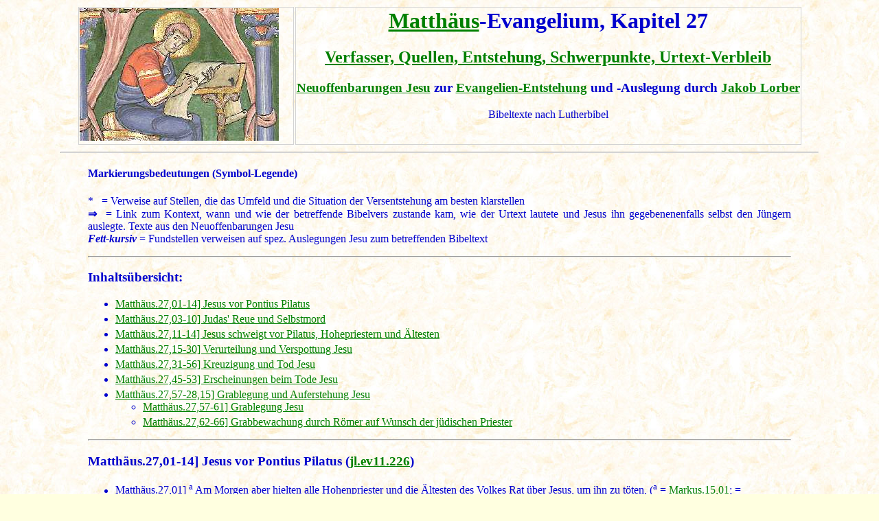

--- FILE ---
content_type: text/html
request_url: http://www.j-lorber.de/jl/bibel/mt/Mt-27.htm
body_size: 9376
content:
<!DOCTYPE HTML PUBLIC "-//W3C//DTD HTML 3.2//EN">
<HTML>
<HEAD>
<TITLE>Matthäus-Evangelium: Kapitel 27: Vergleich mit Jesu Neuoffenbarungen durch Jakob Lorber</TITLE>
<meta name="author" content="Luther-Bibel, Jakob Lorber, Gottfr. Mayerhofer, Gerd Gutemann">
<META NAME="publisher" CONTENT="Gerd Gutemann">
<META NAME="date" CONTENT="31.07.2025">
<meta name="keywords" content="Theologie, Urchristentum, Bibel, Evangelium, Evangelien, Exegese, Bibelauslegung, Schriftauslegung, Bibeldeutung, Johannes, Markus, Lukas, Matthäus, Jesus Christus, Channeling">
<meta name="description" content="Mattäus, Kapitel 27: Jesus vor Pontius Pilatus. Judas' Reue und Selbstmord. Jesu Schweigsamkeit vor Pilatus, Hohepriestern und Ältesten. Verurteilung und Verspottung. Kreuzigung und Tod. Erscheinungen beim Tode Jesu. Grablegung und Auferstehung. Grabbewachung durch RömerVergleich mit korrespondierenden Stellen in Lorbers Neuoffenbarungen">
<META NAME="page-topic" CONTENT="Religion, Christentum, Bibel, Paranormale Phänomene">
<META NAME="audience" CONTENT="Alle">
<META NAME="robots" CONTENT="INDEX,FOLLOW">
<meta http-equiv="robots" content="index,follow">
<meta name="distribution" content="global">
<meta name="page-type" content="Buch">
<meta http-equiv="PICS-Label" content="(PICS-1.1 "http://www.weburbia.com/safe/ratings.htm" l r (s 0)">
<meta name="rating" content="general">
<meta http-equiv="language" content="de">
<meta http-equiv="content-type" content="text/html; charset=iso-8859-1"/>
<style type="text/css">
li { margin-bottom:4px;}
td {border:1px solid lightgrey;}
</style>
</head>

<body background="../../../img/0/backgr/w-1.jpg" bgcolor="#ffffe0" text="#0000cd" link=#000080" vlink="#970097" alink="#ff0000">
<blockquote><blockquote>


<center><table>
	<tr>
		<td style="vertical-align:top">
<img src="Matthaeus.jpg" width="290" height="193" alt="Evangelist Matthäus, Lorsch, 11. Jh.">&nbsp;&nbsp;&nbsp;&nbsp;&nbsp;			
		</td>
		<td style="vertical-align:top">
			<H1 ALIGN=CENTER><a href="../../../jl/bibel/index.htm#Evangelium nach Matthäus">Matthäus</a>-Evangelium, Kapitel 27</H1></CENTER>

<H2><center><A HREF="../../../jl/bibel/einleitg/evg-mt.htm">Verfasser, Quellen, Entstehung, Schwerpunkte, Urtext-Verbleib</A></center></H2>
<CENTER><H3><A HREF="../../../jl/lorber/proph-zs.htm">Neuoffenbarungen Jesu</a> zur <a href="../../../jl/bibel/index.htm#Entstehung des Neuen Testamentes">Evangelien-Entstehung</a> und -Auslegung durch <A HREF="../../../jl/lorber/0-lorber.htm">Jakob Lorber</A>

 </H3></CENTER>
<CENTER>Bibeltexte nach Lutherbibel</CENTER> 

		</td>
	</tr>
</table></center>
<hr>

<!--------------------------------------------------------------->
<!--------------------------------------------------------------->

<p align="justify">
<blockquote>
<h4>Markierungsbedeutungen (Symbol-Legende) </h4>
<p align="justify">
*&nbsp;&nbsp; </b>= Verweise auf Stellen, die das Umfeld und die Situation der Versentstehung am besten klarstellen<br>
<b>&rArr;</b>&nbsp; = Link zum Kontext, wann und wie der betreffende Bibelvers zustande kam, wie der Urtext lautete und Jesus ihn gegebenenenfalls selbst den Jüngern auslegte. Texte aus den Neuoffenbarungen Jesu <br>
<i><b>Fett-kursiv</b></i> = Fundstellen verweisen auf spez. Auslegungen Jesu zum betreffenden Bibeltext <br>
<p align="justify">

<HR><p align="justify">

<!--------------------------------------------------------------->

<!--------------------------------------------------------------->

<A NAME="Top"></A><H3>Inhaltsübersicht:</H3><p align="justify">

<UL>

<LI> <A HREF="#Mt.27,01-14] Jesus vor Pontius Pilatus">Matthäus.27,01-14] Jesus vor Pontius Pilatus</A>


<LI> <A HREF="#Mt.27,03-10] Judas' Reue und Selbstmord">Matthäus.27,03-10] Judas' Reue und Selbstmord</A>


<LI> <A HREF="#Mt.27,11-14] Jesus schweigt vor Pilatus, Hohepriestern und Ältesten">Matthäus.27,11-14] Jesus schweigt vor Pilatus, Hohepriestern und Ältesten</A>


<LI> <A HREF="#Mt.27,15-30] Verurteilung und Verspottung Jesu">Matthäus.27,15-30] Verurteilung und Verspottung Jesu</A>


<LI> <A HREF="#Mt.27,31-56] Kreuzigung und Tod Jesu">Matthäus.27,31-56] Kreuzigung und Tod Jesu</A>


<LI> <A HREF="#Mt.27,45-53] Erscheinungen beim Tode Jesu">Matthäus.27,45-53] Erscheinungen beim Tode Jesu</A>


<LI> <A HREF="#Mt.27,57-28,15] Grablegung und Auferstehung Jesu">Matthäus.27,57-28,15] Grablegung und Auferstehung Jesu</A>
<UL>

<LI> <A HREF="#Mt.27,57-61] Grablegung Jesu">Matthäus.27,57-61] Grablegung Jesu</A>


<LI> <A HREF="#Mt.27,62-66] Grabbewachung durch Römer auf Wunsch der jüdischen Priester">Matthäus.27,62-66] Grabbewachung durch Römer auf Wunsch der jüdischen Priester</A>
</UL></UL>

<hr>
<p align="justify">
<!-------------------------------------------------------->

<H3><A NAME="Mt.27,01-14] Jesus vor Pontius Pilatus">Matthäus.27,01-14] Jesus vor Pontius Pilatus</A> (<a href="../../../jl/ev11/ev11-226.htm#jl.ev11.226">jl.ev11.226</A>)</CENTER></H3>

<UL>

<LI> <A NAME="Mt.27,01">Matthäus.27,01</A>] <SUP>a</SUP> Am Morgen aber hielten alle Hohenpriester und die Ältesten des Volkes Rat über Jesus, um ihn zu töten, (<SUP>a</SUP> =
<A HREF="../../../jl/bibel/mk/mk-15.htm#Mk.15,01">Markus.15,01</A>;&nbsp;=
<A HREF="../../../jl/bibel/lk/lk-22.htm#Lk.22,66">Lukas.22,66</A>)

<LI> <A NAME="Mt.27,02">Matthäus.27,02</A>] <SUP>a</SUP> und sie banden ihn, führten ihn hin und überantworteten ihn dem Landpfleger Pontius Pilatus. (<SUP>a</SUP> =
<A HREF="../../../jl/bibel/mk/mk-15.htm#Mk.15,01">Markus.15,01</A>;&nbsp;=
<A HREF="../../../jl/bibel/lk/lk-23.htm#Lk.23,01">Lukas.23,01</A>;&nbsp;=
<A HREF="../../../jl/bibel/joh/joh-18.htm#Joh.18,28">Johannes.18,28</A>)<p align="justify">
</UL>

<!------------------------------------------------------------------------------------------------------------------------------------------------------------------->

<H3><A NAME="Mt.27,03-10] Judas' Reue und Selbstmord">Matthäus.27,03-10] Judas' Reue und Selbstmord</A> </CENTER></H3>

<UL>

<LI> <A NAME="Mt.27,03">Matthäus.27,03</A>] Als Judas, der <SUP>a</SUP> ihn verraten hatte, sah, daß er zum Tode verdammt war, reute es ihn, (<SUP>a</SUP> 
<A HREF="../../../jl/bibel/mt/mt-26.htm#Mt.26,15">Matthäus.26,15</A>)

<LI> <A NAME="Mt.27,03">Matthäus.27,03</A>b] <SUP>a</SUP> und er brachte die dreißig Silberlinge den Hohenpriestern und Ältesten zurück (<SUP>a</SUP> 
<A HREF="../../../jl/bibel/mt/mt-26.htm#Mt.26,15">Matthäus.26,15</A>
V. 03-05: <A HREF="../../../jl/ev04/ev04-125.htm#jl.ev04.125,11">jl.ev04.125,11</A>-12)

<LI> <A NAME="Mt.27,04">Matthäus.27,04</A>] und sprach: &#187;Ich habe Übles getan, weil ich unschuldiges Blut verraten habe.&#171;&nbsp;
<LI> <A NAME="Mt.27,05">Matthäus.27,05a</A>] Sie aber sprachen: &#187;Was geht uns das an? Da sieh du zu!&#171;&nbsp;

<LI> <A NAME="Mt.27,05">Matthäus.27,05</A>b] Und er warf die Silberlinge in den Tempel, ging fort und <SUP>a</SUP> erhängte sich. (<SUP>a</SUP> <a href="http://www.bibel-online.net/text/luther_1912/apostelgeschichte/1/#18">Apostelgeschichte.01,18</a>;&nbsp;
<a href="http://www.bibel-online.net/text/luther_1912/2_samuel/17/#23">2. Samuel.17,23</a>;&nbsp;
<a href="http://www.bibel-online.net/text/luther_1912/sacharja/11/#13">Sacharja.11,13</a>)<p align="justify">

<HR>
<!-------------------------------------------------------->
<B>Anm. d. Hrsg.:</B>&nbsp;&nbsp;Die Verse 27,06-10 sind bei Lorber nicht aufgeführt.</FONT>
<HR>
<!-------------------------------------------------------->


<LI> <A NAME="Mt.27,06">Matthäus.27,06</A>] Aber die Hohenpriester nahmen die Silberlinge und sprachen: <SUP>a</SUP> Es taugt dazu, daß wir sie in den Gotteskasten legen;&nbsp;denn es ist Blutgeld. (<SUP>a</SUP> <a href="http://www.bibel-online.net/text/luther_1912/5_mose/23/#19">5. Mose.23,19</a>)

<LI> <A NAME="Mt.27,07">Matthäus.27,07</A>] Sie hielten einen Rat ab und kauften den Acker eines Töpfers zum Begräbnis für Pilger. 

<LI> <A NAME="Mt.27,08">Matthäus.27,08</A>] Daher heißt dieser Acker <SUP>a</SUP> Blutacker bis auf den heutigen Tag. (<SUP>a</SUP> <a href="http://www.bibel-online.net/text/luther_1912/apostelgeschichte/1/#19">Apostelgeschichte.01,19</a>)

<LI> <A NAME="Mt.27,09">Matthäus.27,09</A>] Da wurde erfüllt, was gesagt ist durch den Propheten Jeremias, der da spricht: <SUP>a</SUP> 'Sie haben dreißig Silberlinge genommen, mit denen der Verkaufte bezahlt wurde, den sie von den Kindern Israels kauften (<SUP>a</SUP> <a href="http://www.bibel-online.net/text/luther_1912/jeremia/32/#9">Jeremia.32,09</a>
)

<LI> <A NAME="Mt.27,10">Matthäus.27,10</A>] <SUP>a</SUP> und sie haben sie für einen Töpferacker gegeben, wie mir der Herr befohlen hat' (<SUP>a</SUP> <a href="http://www.bibel-online.net/text/luther_1912/jeremia/32/#9">Jeremia.32,09</a>;&nbsp;
<a href="http://www.bibel-online.net/text/luther_1912/sacharja/11/#12">Sacharja.11,12</a>;&nbsp;
<a href="http://www.bibel-online.net/text/luther_1912/sacharja/11/#13">Sacharja.11,13</a>).<p align="justify">
</UL>

<!------------------------------------------------------------------------------------------------------------------------------------------------------------------->

<H3><A NAME="Mt.27,11-14] Jesus schweigt vor Pilatus, Hohepriestern und Ältesten">Matthäus.27,11-14] Jesus schweigt vor Pilatus, Hohepriestern und Ältesten</A></CENTER></H3>

<UL>

<LI> <A NAME="Mt.27,11">Matthäus.27,11</A>] Jesus aber stand vor dem Landpfleger;&nbsp;und der Landpfleger fragte ihn und sprach: <SUP>a</SUP> &#187;Bist du der König der Juden?&#171;&nbsp;Jesus aber sprach zu ihm: &#187;Du sagst es.&#171;&nbsp;(<SUP>a</SUP> =
<A HREF="../../../jl/bibel/mk/mk-15.htm#Mk.15,02">Markus.15,02</A>;&nbsp;=
<A HREF="../../../jl/bibel/lk/lk-23.htm#Lk.23,03">Lukas.23,03</A>;&nbsp;Vaterbriefe.279)

<LI> <A NAME="Mt.27,12">Matthäus.27,12</A>] Und als er von den Hohenpriestern und Ältesten verklagt wurde, <SUP>a</SUP> antwortete er nichts. (<SUP>a</SUP> =
<A HREF="../../../jl/bibel/mk/mk-15.htm#Mk.15,03">Markus.15,03</A>;&nbsp;
<A HREF="../../../jl/bibel/mt/mt-26.htm#Mt.26,63">Matthäus.26,63</A>;&nbsp;
<a href="http://www.bibel-online.net/text/luther_1912/jesaja/53/#7">Jesaja.53,07</a>)

<LI> <A NAME="Mt.27,13">Matthäus.27,13</A>] <SUP>a</SUP> Da sprach Pilatus zu ihm: &#187;Hörst du nicht, wie hart sie dich verklagen?&#171;&nbsp;(<SUP>a</SUP> =
<A HREF="../../../jl/bibel/mk/mk-15.htm#Mk.15,04">Markus.15,04</A>)

<LI> <A NAME="Mt.27,14">Matthäus.27,14</A>] <SUP>a</SUP> Und er antwortete ihm nicht auf ein einziges Wort, so daß sich auch der der Landpfleger sehr verwunderte. (<SUP>a</SUP> =
<A HREF="../../../jl/bibel/mk/mk-15.htm#Mk.15,05">Markus.15,05</A>;&nbsp;
<A HREF="../../../jl/bibel/joh/joh-19.htm#Joh.19,09">Johannes.19,09</A>)<p align="justify">
</UL>

<!------------------------------------------------------------------------------------------------------------------------------------------------------------------->

<H3><A NAME="Mt.27,15-30] Verurteilung und Verspottung Jesu">Matthäus.27,15-30] Verurteilung und Verspottung Jesu</A> </CENTER></H3>

<UL>

<LI> <A NAME="Mt.27,15">Matthäus.27,15</A>] Zum Fest aber hatte der Landpfleger die <SUP>a</SUP> Gewohnheit, dem Volk einen Gefangenen loszugeben, welchen sie wollten. (<SUP>a</SUP> =
<A HREF="../../../jl/bibel/joh/joh-18.htm#Joh.18,39">Johannes.18,39</A>;&nbsp;=
<A HREF="../../../jl/bibel/mk/mk-15.htm#Mk.15,06">Markus.15,06</A>;&nbsp;=
<A HREF="../../../jl/bibel/lk/lk-23.htm#Lk.23,17">Lukas.23,17</A>)

<LI> <A NAME="Mt.27,16">Matthäus.27,16</A>] <SUP>a</SUP> Er hatte aber zu der Zeit einen Gefangenen, der eine besondere Stellung hatte, der Barabbas hieß. (<SUP>a</SUP> =
<A HREF="../../../jl/bibel/joh/joh-18.htm#Joh.18,40">Johannes.18,40</A>;&nbsp;=
<A HREF="../../../jl/bibel/mk/mk-15.htm#Mk.15,07">Markus.15,07</A>*;&nbsp;=
<A HREF="../../../jl/bibel/lk/lk-23.htm#Lk.23,19">Lukas.23,19</A>)

<LI> <A NAME="Mt.27,17">Matthäus.27,17</A>] <SUP>a</SUP> Und als sie versammelt waren, sprach Pilatus zu ihnen: Welchen wollt ihr? Wen soll ich euch losgeben, Barabbas oder Jesus, von dem gesagt wird, er sei Christus? (<SUP>a</SUP> =
<A HREF="../../../jl/bibel/mk/mk-15.htm#Mk.15,09">Markus.15,09</A>;&nbsp;=
<A HREF="../../../jl/bibel/joh/joh-18.htm#Joh.18,39">Johannes.18,39</A>)

<LI> <A NAME="Mt.27,18">Matthäus.27,18</A>] Denn er wußte wohl, daß sie ihn <SUP>a</SUP> aus Neid überantwortet hatten. (<SUP>a</SUP> =
<A HREF="../../../jl/bibel/mk/mk-15.htm#Mk.15,10">Markus.15,10</A>;&nbsp;
<A HREF="../../../jl/bibel/joh/joh-12.htm#Joh.12,19">Johannes.12,19</A>)

<LI> <A NAME="Mt.27,19">Matthäus.27,19</A>] <SUP>a</SUP> Und als er auf dem Richterstuhl saß, schickte sein Weib zu ihm und ließ ihm sagen: &#187;Habe du nichts zu schaffen mit diesem Gerechten;&nbsp;denn ich habe heute viel erlitten im Traum um seinetwillen.&#171;&nbsp;(<SUP>a</SUP> 
<A HREF="../../../jl/him3/him3-259.htm">jl.him3.259</A>)

<LI> <A NAME="Mt.27,20">Matthäus.27,20</A>] Aber die Hohenpriester und Ältesten überredeten das Volk, daß sie um <SUP>a</SUP> Barabbas bitten, Jesus aber umbringen sollten. (<SUP>a</SUP> =
<A HREF="../../../jl/bibel/mk/mk-15.htm#Mk.15,11">Markus.15,11</A>;&nbsp;=
<A HREF="../../../jl/bibel/lk/lk-23.htm#Lk.23,18">Lukas.23,18</A>;&nbsp;
<A HREF="../../../jl/ev11/ev11-228.htm#jl.ev11.228,02b">jl.ev11.228,02b</A>)

<LI> <A NAME="Mt.27,21">Matthäus.27,21</A>] <SUP>a</SUP> Da antwortete nun der Landpfleger an und sprach zu ihnen: &#187;Welchen wollt ihr? Wen von den beiden soll ich euch losgeben?&#171;&nbsp;Sie sprachen: &#187;Barabbas!&#171;&nbsp;(<SUP>a</SUP> =
<A HREF="../../../jl/bibel/joh/joh-18.htm#Joh.18,40">Johannes.18,40</A>;&nbsp;
<A HREF="../../../jl/ev11/ev11-228.htm#jl.ev11.228,02b">jl.ev11.228,02b</A>)

<LI> <A NAME="Mt.27,22">Matthäus.27,22</A>] <SUP>a</SUP> Pilatus sprach zu ihnen: &#187;Was soll ich denn machen mit Jesus, von dem gesagt wird, er sei Christus?&#171;&nbsp;Sie sprachen alle: &#187;Laß ihn kreuzigen!&#171;&nbsp;(<SUP>a</SUP> =
<A HREF="../../../jl/bibel/mk/mk-15.htm#Mk.15,12">Markus.15,12</A>;&nbsp;=
<A HREF="../../../jl/bibel/lk/lk-23.htm#Lk.23,21">Lukas.23,21</A>)

<LI> <A NAME="Mt.27,23">Matthäus.27,23</A>] <SUP>a</SUP> Der Landpfleger aber sagte: &#187;Was hat er denn Übles getan?&#171;&nbsp;Sie schrien aber noch mehr und sprachen: &#187;Laß ihn kreuzigen!&#171;&nbsp;(<SUP>a</SUP> =
<A HREF="../../../jl/bibel/mk/mk-15.htm#Mk.15,14">Markus.15,14</A>;&nbsp;=
<A HREF="../../../jl/bibel/lk/lk-23.htm#Lk.23,22">Lukas.23,22</A>)

<LI> <A NAME="Mt.27,24">Matthäus.27,24</A>] <SUP>a</SUP> Als aber Pilatus sah, daß er nichts bewirkte, sondern das Getümmel noch größer wurde, nahm er Wasser und <SUP>a</SUP> wusch sich die Hände vor dem Volk und sprach: &#187;Ich bin unschuldig an dem Blut dieses Gerechten;&nbsp;seht ihr zu!&#171;&nbsp;(<SUP>a</SUP> <a href="http://www.bibel-online.net/text/luther_1912/5_mose/21/#6">5. Mose.21,06</a>
)

<LI> <A NAME="Mt.27,25">Matthäus.27,25</A>] Da antwortete das ganze Volk und sprach: <SUP>a</SUP> &#187;Sein Blut komme über uns und unsere Kinder!&#171;&nbsp;(<SUP>a</SUP> <a href="http://www.bibel-online.net/text/luther_1912/apostelgeschichte/5/#28">Apostelgeschichte.05,28</a>)

<LI> <A NAME="Mt.27,26">Matthäus.27,26</A>] Da gab er ihnen <SUP>a</SUP> Barabbas los, aber <SUP>b</SUP> Jesus ließ er geißeln und überantwortete ihn, daß er gekreuzigt werde. (<SUP>a</SUP> =
<A HREF="../../../jl/bibel/mk/mk-15.htm#Mk.15,15">Markus.15,15</A>;&nbsp;=
<A HREF="../../../jl/bibel/lk/lk-23.htm#Lk.23,24">Lukas.23,24</A>;&nbsp;
<SUP>b</SUP> 
<A HREF="../../../jl/bibel/mk/mk-15.htm#Mk.15,15">Markus.15,15</A>;&nbsp;=
<A HREF="../../../jl/bibel/joh/joh-19.htm#Joh.19,01">Johannes.19,01</A>)

<LI> <A NAME="Mt.27,27">Matthäus.27,27</A>] <SUP>a</SUP> Da nahmen die Kriegsknechte des Landpflegers Jesus mit sich in das Richthaus und versammelten die ganze Abteilung um ihn. (<SUP>a</SUP> =
<A HREF="../../../jl/bibel/mk/mk-15.htm#Mk.15,16">Markus.15,16</A>)

<LI> <A NAME="Mt.27,28">Matthäus.27,28</A>] <SUP>a</SUP> Und zogen ihn aus und legten ihm einen Purpurmantel an (<SUP>a</SUP> =
<A HREF="../../../jl/bibel/joh/joh-19.htm#Joh.19,01">Johannes.19,01</A>;&nbsp;=
<A HREF="../../../jl/bibel/mk/mk-15.htm#Mk.15,17">Markus.15,17</A>)

<LI> <A NAME="Mt.27,29">Matthäus.27,29</A>] <SUP>a</SUP> und flochten eine Dornenkrone und setzten sie auf sein Haupt und gaben ihm ein Rohr in seine rechte Hand und beugten die Knie vor ihm und verspotteten ihn und sprachen: &#187;Gegrüßet seist du, König der Juden!&#171;&nbsp;(<SUP>a</SUP> =
<A HREF="../../../jl/bibel/joh/joh-19.htm#Joh.19,03">Johannes.19,03</A>;&nbsp;=
<A HREF="../../../jl/bibel/mk/mk-15.htm#Mk.15,17">Markus.15,17</A>-19)

<LI> <A NAME="Mt.27,30">Matthäus.27,30</A>] <SUP>a</SUP> und spien ihn an und nahmen das Rohr und schlugen damit sein Haupt. (<SUP>a</SUP> =
<A HREF="../../../jl/bibel/mk/mk-15.htm#Mk.15,19">Markus.15,19</A>;&nbsp;
<a href="http://www.bibel-online.net/text/luther_1912/jesaja/50/#6">Jesaja.50,06</a>)<p align="justify">
</UL>

<!------------------------------------------------------------------------------------------------------------------------------------------------------------------->

<H3><A NAME="Mt.27,31-56] Kreuzigung und Tod Jesu">Matthäus.27,31-56] Kreuzigung und Tod Jesu</A> (<a href="../../schr/schr-007.htm#jl.schr.007">jl.schr.007</A>;&nbsp;
<a href="../../../jl/him1/him1-326.htm#jl.him1.326">jl.him1.326</A>;&nbsp;SWor;&nbsp;Vaterbriefe.106)</CENTER></H3>

<UL>

<LI> <A NAME="Mt.27,31">Matthäus.27,31</A>] <SUP>a</SUP> Und als sie ihn verspottet hatten, zogen sie ihm den Mantel aus und zogen ihm seine Kleider an und führten ihn hin, um ihn zu kreuzigen. (<SUP>a</SUP> =
<A HREF="../../../jl/bibel/mk/mk-15.htm#Mk.15,20">Markus.15,20</A>)

<LI> <A NAME="Mt.27,32">Matthäus.27,32</A>] <SUP>a</SUP> Und als sie hinausgingen, fanden sie einen Menschen aus Kyrene mit Namen Simon;&nbsp;den zwangen sie, daß er ihm sein Kreuz trug. (<SUP>a</SUP> =
<A HREF="../../../jl/bibel/mk/mk-15.htm#Mk.15,21">Markus.15,21</A>;&nbsp;=
<A HREF="../../../jl/bibel/lk/lk-23.htm#Lk.23,26">Lukas.23,26</A>;&nbsp;
<A HREF="../../../jl/him3/him3-079.htm#jl.him3.079,16">jl.him3.079,16</A>;&nbsp;
V. 32-44: <A HREF="../../../jl/ev02/ev02-120.htm#jl.ev02.120,01">jl.ev02.120,01</A>-04)

<LI> <A NAME="Mt.27,33">Matthäus.27,33</A>] Und als sie an die Stätte kamen mit Namen <SUP>a</SUP> Golgatha, das heißt: Schädelstätte, (<SUP>a</SUP> =
<A HREF="../../../jl/bibel/mk/mk-15.htm#Mk.15,22">Markus.15,22</A>;&nbsp;=
<A HREF="../../../jl/bibel/lk/lk-23.htm#Lk.23,33">Lukas.23,33</A>;&nbsp;=
<A HREF="../../../jl/bibel/joh/joh-19.htm#Joh.19,17">Johannes.19,17</A>)

<LI> <A NAME="Mt.27,34">Matthäus.27,34</A>] gaben sie ihm Essig zu trinken mit <SUP>a</SUP> Galle vermischt;&nbsp;und als er es schmeckte, wollte er nicht trinken. (<SUP>a</SUP> =
<A HREF="../../../jl/bibel/mk/mk-15.htm#Mk.15,23">Markus.15,23</A>;&nbsp;
<a href="http://www.bibel-online.net/text/luther_1912/psalm/69/#22">Psalter.069,22</a>)

<LI> <A NAME="Mt.27,35">Matthäus.27,35</A>] <SUP>a</SUP> Als sie ihn aber gekreuzigt hatten, <SUP>b</SUP> verteilten sie seine Kleider und warfen das Los darum, damit erfüllt werde, was gesagt ist durch den Propheten: <SUP>c</SUP> Sie haben meine Kleider unter sich geteilt und haben über mein Gewand das Los geworfen&#171;&nbsp;(<SUP>a</SUP> =
<A HREF="../../../jl/bibel/mk/mk-15.htm#Mk.15,24">Markus.15,24</A>;&nbsp;=
<A HREF="../../../jl/bibel/lk/lk-23.htm#Lk.23,33">Lukas.23,33</A>;&nbsp;
<SUP>b</SUP> =
<A HREF="../../../jl/bibel/joh/joh-19.htm#Joh.19,24">Johannes.19,24</A>;&nbsp;
<SUP>c</SUP> <a href="http://www.bibel-online.net/text/luther_1912/psalm/22/#19">Psalter.022,19</a>)

<LI> <A NAME="Mt.27,36">Matthäus.27,36</A>] Und sie saßen da und bewachten ihn.

<LI> <A NAME="Mt.27,37">Matthäus.27,37</A>] <SUP>a</SUP> Und oben über sein Haupt hefteten sie eine Aufschrift an mit der Ursache seines Todes, nämlich: Dies ist Jesus, König der Juden. (<SUP>a</SUP> =
<A HREF="../../../jl/bibel/mk/mk-15.htm#Mk.15,26">Markus.15,26</A>;&nbsp;=
<A HREF="../../../jl/bibel/lk/lk-23.htm#Lk.23,38">Lukas.23,38</A>;&nbsp;=
<A HREF="../../../jl/bibel/joh/joh-19.htm#Joh.19,19">Johannes.19,19</A>)

<LI> <A NAME="Mt.27,38">Matthäus.27,38</A>] Und da wurden zwei <SUP>a</SUP> Mörder mit ihm gekreuzigt, einer zur Rechten und einer zur Linken. (<SUP>a</SUP> = 
<A HREF="../../../jl/bibel/mk/mk-15.htm#Mk.15,27">Markus.15,27</A>;&nbsp;=
<A HREF="../../../jl/bibel/lk/lk-23.htm#Lk.23,33b">Lukas.23,33b</A>;&nbsp;
<a href="http://www.bibel-online.net/text/luther_1912/jesaja/53/#12">Jesaja.53,12</a>)

<LI> <A NAME="Mt.27,39">Matthäus.27,39</A>] Die aber vorübergingen, <SUP>a</SUP> lästerten ihn und <SUP>b</SUP> schüttelten ihre Köpfe (<SUP>a</SUP> =
<A HREF="../../../jl/bibel/mk/mk-15.htm#Mk.15,29">Markus.15,29</A>;&nbsp;=
<A HREF="../../../jl/bibel/lk/lk-23.htm#Lk.23,35">Lukas.23,35</A>;&nbsp;
<SUP>b</SUP> 
<a href="http://www.bibel-online.net/text/luther_1912/psalm/22/#8">Psalter.022,08</a>)

<LI> <A NAME="Mt.27,40">Matthäus.27,40</A>] und sprachen: <SUP>a</SUP> Der du den Tempel Gottes zerbrichst und baust ihn auf in drei Tagen, hilf dir selber! Wenn du Gottes Sohn bist, und steig herab vom Kreuz! (<SUP>a</SUP> =
<A HREF="../../../jl/bibel/mk/mk-15.htm#Mk.15,29">Markus.15,29</A>-30;&nbsp;=
<A HREF="../../../jl/bibel/lk/lk-23.htm#Lk.23,35">Lukas.23,35</A>;&nbsp;
<A HREF="../../../jl/bibel/mt/mt-26.htm#Mt.26,61">Matthäus.26,61</A>;&nbsp;
<A HREF="../../../jl/bibel/joh/joh-02.htm#Joh.02,19">Johannes.02,19</A>;&nbsp;
<A HREF="../../../jl/ev01/ev01-014.htm#jl.ev01.014,02">jl.ev01.014,02</A>)

<LI> <A NAME="Mt.27,41">Matthäus.27,41</A>] Desgleichen <SUP>a</SUP> spotteten auch die Hohenpriester mit den Schriftgelehrten und Ältesten über ihn und sprachen: (<SUP>a</SUP> =
<A HREF="../../../jl/bibel/mk/mk-15.htm#Mk.15,31">Markus.15,31</A>;&nbsp;=
<A HREF="../../../jl/bibel/lk/lk-23.htm#Lk.23,35">Lukas.23,35</A>)

<LI> <A NAME="Mt.27,42">Matthäus.27,42</A>] <SUP>a</SUP> &#187;Andern hat er geholfen und kann sich selber nicht helfen. Ist er der König von Israel, so steige er nun vom Kreuz herab. Dann wollen wir an ihn glauben.&#171;&nbsp;(<SUP>a</SUP> =
<A HREF="../../../jl/bibel/mk/mk-15.htm#Mk.15,31">Markus.15,31</A>-32;&nbsp;=
<A HREF="../../../jl/bibel/lk/lk-23.htm#Lk.23,35">Lukas.23,35</A>)

<LI> <A NAME="Mt.27,43">Matthäus.27,43</A>] Er hat <SUP>a</SUP> Gott vertraut;&nbsp;der erlöse ihn nun, wenn er Lust daran hat;&nbsp;denn er hat gesagt: <SUP>b</SUP> Ich bin Gottes Sohn. (<SUP>a</SUP> <a href="http://www.bibel-online.net/text/luther_1912/psalm/22/#9">Psalter.022,09</a>;&nbsp;<SUP>b</SUP> weish.02,13;&nbsp;weish.02,16-20)

<LI> <A NAME="Mt.27,44">Matthäus.27,44</A>] Desgleichen <SUP>a</SUP> schmähten ihn auch die Mörder, die mit ihm gekreuzigt waren. (<SUP>a</SUP> =
<A HREF="../../../jl/bibel/mk/mk-15.htm#Mk.15,32b">Markus.15,32b</A>;&nbsp;=
<A HREF="../../../jl/bibel/lk/lk-23.htm#Lk.23,39">Lukas.23,39</A>)<p align="justify">
</UL>

<!------------------------------------------------------------------------------------------------------------------------------------------------------------------->

<H3><A NAME="Mt.27,45-53] Erscheinungen beim Tode Jesu">Matthäus.27,45-53] Erscheinungen beim Tode Jesu</A> </CENTER></H3>

<UL>

<LI> <A NAME="Mt.27,45">Matthäus.27,45</A>] Und von der sechsten Stunde an kam eine <SUP>a</SUP> Finsternis über das ganze Land bis zur neunten Stunde. (<SUP>a</SUP> =
<A HREF="../../../jl/bibel/mk/mk-15.htm#Mk.15,33">Markus.15,33</A>;&nbsp;=
<A HREF="../../../jl/bibel/lk/lk-23.htm#Lk.23,44">Lukas.23,44</A>-45;&nbsp;
<a href="../../../jl/ev11/ev11-273.htm#jl.ev11.273">jl.ev11.273</A>;&nbsp;
<A HREF="../../../jl/babg/babg-007.htm">jl.babg.007,06</A>)

<LI> <A NAME="Mt.27,46">Matthäus.27,46</A>] <SUP>a</SUP> Und um die neunte Stunde schrie Jesus laut: &#187;Eli, Eli, lama asabthani?&#171;&nbsp;das heißt: &#187;Mein Gott, mein Gott, warum hast du mich verlassen?&#171;&nbsp;(<SUP>a</SUP> =
<A HREF="../../../jl/bibel/mk/mk-15.htm#Mk.15,34">Markus.15,34</A>;&nbsp;
<a href="http://www.bibel-online.net/text/luther_1912/psalm/22/#2">Psalter.022,02</a>;&nbsp;
<A HREF="../../../jl/him3/him3-079.htm#jl.him3.079,14">jl.him3.079,14</A>-15)

<LI> <A NAME="Mt.27,47">Matthäus.27,47</A>] <SUP>a</SUP> Etliche aber, die da standen, als sie das hörten, sprachen: &#187;Er ruft nach Elias.&#171;&nbsp;(<SUP>a</SUP> =
<A HREF="../../../jl/bibel/mk/mk-15.htm#Mk.15,35">Markus.15,35</A>
)

<LI> <A NAME="Mt.27,48">Matthäus.27,48</A>] Und bald lief einer von ihnen, nahm einen Schwamm und füllte ihn mit <SUP>a</SUP> Essig und steckte ihn auf ein Rohr und gab ihm zu trinken. 
(<SUP>a</SUP> =
<A HREF="../../../jl/bibel/mk/mk-15.htm#Mk.15,36">Markus.15,36</A>;&nbsp;=
<A HREF="../../../jl/bibel/lk/lk-23.htm#Lk.23,36">Lukas.23,36</A>;&nbsp;
<a href="http://www.bibel-online.net/text/luther_1912/psalm/69/#22">Psalter.069,22</a>
)

<LI> <A NAME="Mt.27,49">Matthäus.27,49</A>] <SUP>a</SUP> Die andern aber sprachen: &#187;Halt, laß sehen, ob Elias komme und ihm helfe!&#171;&nbsp;
(<SUP>a</SUP> =
<A HREF="../../../jl/bibel/mk/mk-15.htm#Mk.15,36">Markus.15,36</A>;&nbsp;=
<A HREF="../../../jl/bibel/lk/lk-23.htm#Lk.23,36">Lukas.23,36</A>)

<LI> <A NAME="Mt.27,50">Matthäus.27,50</A>] <SUP>a</SUP> Aber Jesus schrie abermals laut und verschied. (<SUP>a</SUP> =
<A HREF="../../../jl/bibel/mk/mk-15.htm#Mk.15,37">Markus.15,37</A>;&nbsp;=
<A HREF="../../../jl/bibel/lk/lk-23.htm#Lk.23,46">Lukas.23,46</A>)

<LI> <A NAME="Mt.27,51">Matthäus.27,51</A>] Und siehe da, der <SUP>a</SUP> Vorhang im Tempel zerriß in zwei Stücke von oben an bis unten aus. (<SUP>a</SUP> 
<a href="http://www.bibel-online.net/text/luther_1912/2_mose/26/#31">2. Mose.26,31-33</a>;&nbsp;
<a href="http://www.bibel-online.net/text/luther_1912/2_chronik/3/#14">2. Chronik.03,14</a>;&nbsp;=
<A HREF="../../../jl/bibel/mk/mk-15.htm#Mk.15,38">Markus.15,38</A>;&nbsp;=
<A HREF="../../../jl/bibel/lk/lk-23.htm#Lk.23,45">Lukas.23,45</A>;&nbsp;
<A HREF="../../../jl/ev11/ev11-273.htm#jl.ev11.273">jl.ev11.273</A>;&nbsp;
<A HREF="../../../jl/kjug/kjug-001.htm">jl.kjug.00</A>1, Vorrede;&nbsp;
<A HREF="../../../jl/gso2/gso2-013.htm#jl.gso2.013,13">jl.gso2.013,13</A>;&nbsp;
<A HREF="../../../jl/rbl2/rbl2-225.htm#jl.rbl2.225,05">jl.rbl2.225,05</A>)

<LI> <A NAME="Mt.27,52a">Matthäus.27,52a</A>] <SUP>a</SUP> Und die Erde erbebte, und die Felsen zerrissen, (<SUP>a</SUP> 
<A HREF="../../../jl/ev11/ev11-273.htm#jl.ev11.273">jl.ev11.273</A>;&nbsp;
<A HREF="../../../jl/rbl2/rbl2-225.htm#jl.rbl2.225,05">jl.rbl2.225,05</A>)

<LI> <A NAME="Mt.27,52b">Matthäus.27,52b</A>] <SUP>a</SUP> und die Gräber taten sich auf, und viele Leiber der entschlafenen Heiligen standen auf (<SUP>a</SUP> 
<a href="../../../jl/ev11/ev11-273.htm#jl.ev11.273">jl.ev11.273</A>)

<LI> <A NAME="Mt.27,53">Matthäus.27,53</A>] und <SUP>a</SUP> gingen aus den Gräbern nach seiner Auferstehung und kamen in die heilige Stadt und erschienen vielen. (<SUP>a</SUP> 
<a href="../../../jl/ev11/ev11-273.htm#jl.ev11.273">jl.ev11.273</A>)

<LI> <A NAME="Mt.27,54">Matthäus.27,54</A>] Als aber der <SUP>a</SUP> Hauptmann, und die bei ihm waren und Jesus bewachten, das Erdbeben sahen und was da geschah, erschraken sie sehr und sprachen: &#187;Wahrlich, dieser ist Gottes Sohn gewesen!&#171;&nbsp;(<SUP>a</SUP> =
<A HREF="../../../jl/bibel/mk/mk-15.htm#Mk.15,39">Markus.15,39</A>;&nbsp;=
<A HREF="../../../jl/bibel/lk/lk-23.htm#Lk.23,47">Lukas.23,47</A>)

<LI> <A NAME="Mt.27,55">Matthäus.27,55</A>] <SUP>a</SUP> Und es waren viele Weiber da, die von ferne zusahen;&nbsp;die waren Jesus aus Galiläa nachgefolgt und hatten ihm gedient;&nbsp;(<SUP>a</SUP> =
<A HREF="../../../jl/bibel/mk/mk-15.htm#Mk.15,40">Markus.15,40</A>;&nbsp;=
<A HREF="../../../jl/bibel/lk/lk-23.htm#Lk.23,49">Lukas.23,49</A>;&nbsp;=
<A HREF="../../../jl/bibel/joh/joh-19.htm#Joh.19,25">Johannes.19,25</A>;&nbsp;
<A HREF="../../../jl/bibel/lk/lk-08.htm#Lk.08,02">Lukas.08,02</A>;&nbsp;
<A HREF="../../../jl/bibel/lk/lk-08.htm#Lk.08,03">Lukas.08,03</A>)

<LI> <A NAME="Mt.27,56">Matthäus.27,56</A>] <SUP>a</SUP> unter ihnen war Maria von Magdala und Maria, die Mutter des Jakobus und Joses, und die Mutter der Kinder des Zebedäus. (<SUP>a</SUP> =
<A HREF="../../../jl/bibel/mk/mk-15.htm#Mk.15,40">Markus.15,40</A>;&nbsp;=
<A HREF="../../../jl/bibel/lk/lk-23.htm#Lk.23,49">Lukas.23,49</A>;&nbsp;=
<A HREF="../../../jl/bibel/joh/joh-19.htm#Joh.19,25">Johannes.19,25</A>)<p align="justify">
</UL>

<!------------------------------------------------------------------------------------------------------------------------------------------------------------------->

<H3><CENTER><A NAME="Mt.27,57-28,15] Grablegung und Auferstehung Jesu">Matthäus.27,57-28,15] Grablegung und Auferstehung Jesu</A></CENTER></H3>

<H3><A NAME="Mt.27,57-61] Grablegung Jesu">Matthäus.27,57-61] Grablegung Jesu</A> </CENTER></H3>

<UL>

<LI> <A NAME="Mt.27,57">Matthäus.27,57</A>] <SUP>a</SUP> Am Abend aber kam ein reicher Mann aus Arimathäa, der hieß Joseph und war auch ein Jünger Jesu. (<SUP>a</SUP> =
<A HREF="../../../jl/bibel/mk/mk-15.htm#Mk.15,42">Markus.15,42</A>-43;&nbsp;=
<A HREF="../../../jl/bibel/lk/lk-23.htm#Lk.23,50">Lukas.23,50</A>;&nbsp;=
<A HREF="../../../jl/bibel/joh/joh-19.htm#Joh.19,38">Johannes.19,38</A>;&nbsp;
<A HREF="../../../jl/bibel/mt/mt-27.htm#Mt.27,57">Matthäus.27,57</A>-58: 
<a href="http://www.bibel-online.net/text/luther_1912/5_mose/21/#22">5. Mose.21,22 f.</a>)

<LI> <A NAME="Mt.27,58">Matthäus.27,58</A>] <SUP>a</SUP> Der ging zu Pilatus und bat ihn um den Leib Jesu. Da befahl Pilatus, man sollte ihm ihn geben. (<SUP>a</SUP> =
<A HREF="../../../jl/bibel/mk/mk-15.htm#Mk.15,43">Markus.15,43</A>;&nbsp;=
<A HREF="../../../jl/bibel/lk/lk-23.htm#Lk.23,52">Lukas.23,52</A>;&nbsp;=
<A HREF="../../../jl/bibel/joh/joh-19.htm#Joh.19,38">Johannes.19,38</A>)

<LI> <A NAME="Mt.27,59">Matthäus.27,59</A>] <SUP>a</SUP> Und Joseph nahm den Leib und wickelte ihn in ein reines Leinentuch (<SUP>a</SUP> =
<A HREF="../../../jl/bibel/mk/mk-15.htm#Mk.15,46">Markus.15,46</A>;&nbsp;=
<A HREF="../../../jl/bibel/lk/lk-23.htm#Lk.23,53">Lukas.23,53</A>;&nbsp;=
<A HREF="../../../jl/bibel/joh/joh-19.htm#Joh.19,40">Johannes.19,40</A>)

<LI> <A NAME="Mt.27,60a">Matthäus.27,60a</A>] <SUP>a</SUP> und legte ihn in sein eigenes neues Grab, das er in einen Felsen hatte hauen lassen, (<SUP>a</SUP> =
<A HREF="../../../jl/bibel/mk/mk-15.htm#Mk.15,46">Markus.15,46</A>;&nbsp;=
<A HREF="../../../jl/bibel/lk/lk-23.htm#Lk.23,53">Lukas.23,53</A>;&nbsp;=
<A HREF="../../../jl/bibel/joh/joh-19.htm#Joh.19,41">Johannes.19,41</A>)

<LI> <A NAME="Mt.27,60b">Matthäus.27,60b</A>] <SUP>a</SUP> und wälzte einen großen Stein vor die Tür des Grabes und ging davon. (<SUP>a</SUP> =
<A HREF="../../../jl/bibel/mk/mk-15.htm#Mk.15,46">Markus.15,46</A>)

<LI> <A NAME="Mt.27,61">Matthäus.27,61</A>] <SUP>a</SUP> Es waren aber dort Maria von Magdala und die andere Maria;&nbsp;die saßen dem Grab gegenüber. (<SUP>a</SUP> 
<A HREF="../../../jl/bibel/mk/mk-15.htm#Mk.15,47">Markus.15,47</A>;&nbsp;=
<A HREF="../../../jl/bibel/lk/lk-23.htm#Lk.23,55">Lukas.23,55</A>)<p align="justify">
</UL>

<!------------------------------------------------------------------------------------------------------------------------------------------------------------------->

<H3><A NAME="Mt.27,62-66] Grabbewachung durch Römer auf Wunsch der jüdischen Priester">Matthäus.27,62-66] Grabbewachung durch Römer auf Wunsch der jüdischen Priester</A> </CENTER></H3>

<UL>

<LI> <A NAME="Mt.27,62">Matthäus.27,62</A>] Am nächsten Tag, der auf den <SUP>a</SUP> Rüsttag folgt, kamen die Hohenpriester mit den Pharisäern zu Pilatus (<SUP>a</SUP> 
<A HREF="../../../jl/bibel/mk/mk-15.htm#Mk.15,42">Markus.15,42</A>)

<LI> <A NAME="Mt.27,63">Matthäus.27,63</A>] und sprachen: &#187;Herr, wir haben daran gedacht, daß dieser Verführer <SUP>a</SUP> sprach, als er noch lebte: 'Ich will nach drei Tagen auferstehen.' (<SUP>a</SUP> 
<A HREF="../../../jl/bibel/mt/mt-20.htm#Mt.20,19">Matthäus.20,19</A>)

<LI> <A NAME="Mt.27,64">Matthäus.27,64</A>] Darum befiehl, daß man das Grab bewache bis zum dritten Tag, damit nicht seine Jünger kommen und ihn stehlen und zum Volk sagen: 'Er ist auferstanden von den Toten!', und der letzte Betrug ärger wird als der erste.&#171;&nbsp;
<LI> <A NAME="Mt.27,65">Matthäus.27,65</A>] Pilatus sprach zu ihnen: &#187;Da habt ihr die Wächter;&nbsp;geht hin und bewacht es, so gut ihr könnt.&#171;&nbsp;
<LI> <A NAME="Mt.27,66">Matthäus.27,66</A>] Sie gingen hin und sicherten das Grab mit den Wächtern und versiegelten den Stein. <p align="justify">
</UL>

<p align="justify"> 

<HR>

<p align="justify">
</blockquote></blockquote>
<center>
<A HREF="../../../index.htm"><b>Home</b></A>&nbsp; | &nbsp;
<A HREF="../../../jl/bibel/index.htm"><img src="../../../img/0/back-thema.gif" width="23" height="16"  align="middle" border="no">&nbsp;<b>Bibel</b></A>&nbsp; | &nbsp;
<A HREF="../../../jl/bibel/einleitg/index.htm"><b>NT-Entstehung</b></A>&nbsp; | &nbsp;
<a href="../../../jl/bibel/mt/index.htm"><b>Matthäus-Evg.</b></a>&nbsp;|&nbsp;
<a href="../../../jl/bibel/mk/index.htm"><b>Markus-Evg.</b></a>&nbsp;|&nbsp;
<a href="../../../jl/bibel/lk/index.htm"><b>Lukas-Evg.</b></a>&nbsp;|&nbsp;
<a href="../../../jl/bibel/joh/index.htm"><b>Johannes-Evg.</b></a>&nbsp;|&nbsp;
<a href="../../../jl/bibel/offbg/index.htm"><b>Johannes-Offbg</b></a>&nbsp;|&nbsp;
<A HREF="../../../jl/lorber/werke.htm">Werke Lorbers</A>&nbsp; | &nbsp;
<A HREF="../../../0-register/index.htm">Register zu Lorbers Themen</a>&nbsp; | &nbsp;
</center>
<p align="justify">

&nbsp;<p align="justify">

&nbsp;<p align="justify">

&nbsp;<p align="justify">

&nbsp;<p align="justify">

&nbsp;<p align="justify">

&nbsp;<p align="justify">

&nbsp;<p align="justify">

&nbsp;<p align="justify">

&nbsp;<p align="justify">

&nbsp;<p align="justify">

&nbsp;<p align="justify">

&nbsp;<p align="justify">

&nbsp;<p align="justify">

&nbsp;<p align="justify">

&nbsp;<p align="justify">

&nbsp;<p align="justify">

&nbsp;<p align="justify">

&nbsp;<p align="justify">

&nbsp;<p align="justify">

&nbsp;<p align="justify">

&nbsp;<p align="justify">

&nbsp;<p align="justify">

&nbsp;<p align="justify">

&nbsp;<p align="justify">

</blockquote></blockquote>
</BODY>
</HTML>

